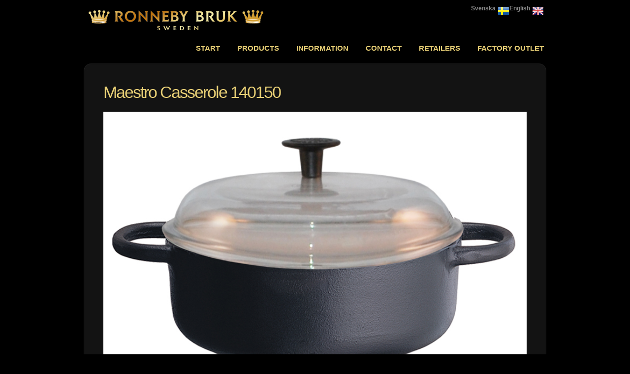

--- FILE ---
content_type: text/html; charset=utf-8
request_url: https://ronnebybruk.nu/en-US/Products/Details/287?name=Maestro%20Casserole%20140150
body_size: 9622
content:
<!DOCTYPE html PUBLIC "-//W3C//DTD XHTML 1.0 Strict//EN" "http://www.w3.org/TR/xhtml1/DTD/xhtml1-strict.dtd">

<html xmlns="http://www.w3.org/1999/xhtml">
<head>
    <meta name="keywords" content="" />
    <meta name="description" content="" />
    <meta http-equiv="content-type" content="text/html; charset=utf-8" />
    <link rel="SHORTCUT ICON" href="/favicon.ico"/>
    <link rel="apple-touch-icon" href="/touch-icon-small.png" />
    <link rel="apple-touch-icon" sizes="114x114" href="/touch-icon-big.png" />
    <title>Ronneby bruk | Maestro Casserole 140150</title>
    <link href="/Content/photoshoot/style.css?v=2" rel="stylesheet" type="text/css" />
    <link href="/Content/menu.css?v=2" rel="stylesheet" type="text/css" />
    <script src="/Scripts/jquery-1.6.2.min.js" type="text/javascript"></script>
    <script src="/Scripts/modernizr-2.5.3.js" type="text/javascript"></script>
    <script>
        (function (i, s, o, g, r, a, m) {
            i['GoogleAnalyticsObject'] = r; i[r] = i[r] || function () {
                (i[r].q = i[r].q || []).push(arguments)
            }, i[r].l = 1 * new Date(); a = s.createElement(o),
  m = s.getElementsByTagName(o)[0]; a.async = 1; a.src = g; m.parentNode.insertBefore(a, m)
        })(window, document, 'script', '//www.google-analytics.com/analytics.js', 'ga');

        ga('create', 'UA-40428512-1', 'ronnebybruk.nu');
        ga('send', 'pageview');


       
    </script>
    


<script type="text/javascript" src="http://ajax.googleapis.com/ajax/libs/jquery/1.4.4/jquery.min.js"></script>






    <div id="logindisplay">
        
    </div>
</head>
<body>
    <div id="header" class="container">
        <div id="localizationLinks" style="float: right; color: #FFF; margin-top: 10px; font-weight:bold;">
            <a class="enUS" href="/en-us/Products/Details/287?name=Maestro%20Casserole%20140150">English</a> 
            <a class="seSV" href="/se-sv/Products/Details/287?name=Maestro%20Casserole%20140150">Svenska</a></div>
        <div id="logo">
            <h1>
                <a href="/">
                    <img src="/Content/gfx/Ronneby_bruk_logo.png" /></a>
            </h1>
        </div>
        <br style="clear: both;" />
        <div id="menuContainer">
            <ul id="menu">
                <li><a href="/en-US">Start</a></li>
                <li><a href="/en-US/Products/Categories">Products</a>
                <ul>
                    

    <li>
 
  
   <a href="/en-US/Products/Category/52?name=CARBON%20steel%20pans">CARBON steel pans</a>
   </li>
    <li>
 
  
   <a href="/en-US/Products/Category/46?name=CERAMALJ%20range">CERAMALJ range</a>
   </li>
    <li>
 
  
   <a href="/en-US/Products/Category/50?name=INOX%20cookware">INOX cookware</a>
   </li>
    <li>
 
  
   <a href="/en-US/Products/Category/34?name=Ultra%20Light%20Original%20Light%20weight%20cast%20iron%20">Ultra Light Original Light weight cast iron </a>
   </li>
    <li>
 
  
   <a href="/en-US/Products/Category/37?name=Ultra%20Light%20Professional%20pans">Ultra Light Professional pans</a>
   </li>
    <li>
 
  
   <a href="/en-US/Products/Category/21?name=Cast%20Iron%20Fry%20pans%20%26%20Wok%20">Cast Iron Fry pans &amp; Wok </a>
   </li>
    <li>
 
  
   <a href="/en-US/Products/Category/22?name=Cast%20Iron%20Grill%20pans%20and%20Griddles">Cast Iron Grill pans and Griddles</a>
   </li>
    <li>
 
  
   <a href="/en-US/Products/Category/23?name=Cast%20Iron%20Casseroles%20%26%20Fondue">Cast Iron Casseroles &amp; Fondue</a>
   </li>
    <li>
 
  
   <a href="/en-US/Products/Category/24?name=Cast%20Iron%20Pancake%2C%20Poffertjes%20%26%20Muffin%20pans">Cast Iron Pancake, Poffertjes &amp; Muffin pans</a>
   </li>
    <li>
 
  
   <a href="/en-US/Products/Category/48?name=Textile%20products">Textile products</a>
   </li>
    <li>
 
  
   <a href="/en-US/Products/Category/25?name=Cast%20Iron%20Miscellaneous">Cast Iron Miscellaneous</a>
   </li>
    <li>
 
  
   <a href="/en-US/Products/Category/40?name=RONDO%20MINI%20PRODUCTS">RONDO MINI PRODUCTS</a>
   </li>
    <li>
 
  
   <a href="/en-US/Products/Category/27?name=Maestro%20Induction%20Copper">Maestro Induction Copper</a>
   </li>
    <li>
 
  
   <a href="/en-US/Products/Category/28?name=Maestro%20Induction%20Stainless%20Steel">Maestro Induction Stainless Steel</a>
   </li>
    <li>
 
  
   <a href="/en-US/Products/Category/30?name=Maestro%20Studio%20Cutting%20boards%20%26%20Knife%20storage">Maestro Studio Cutting boards &amp; Knife storage</a>
   </li>
    <li>
 
  
   <a href="/en-US/Products/Category/31?name=Lids%20%26%20Accessories">Lids &amp; Accessories</a>
   </li>
    <li>
 
  
   <a href="/en-US/Products/Category/43?name=Ambiance%20%26%20cooking">Ambiance &amp; cooking</a>
   </li>
    <li>
 
  
   <a href="/en-US/Products/Category/44?name=INOX%20knives%20and%20gadgets">INOX knives and gadgets</a>
   </li>
    <li>
 
  
   <a href="/en-US/Products/Category/32?name=Logos%2C%20Warranties%20%26%20more">Logos, Warranties &amp; more</a>
   </li>

                </ul>
                <li><a href="/en-US/Information">Information</a>
                <ul>
                    

    <li>
 
  
   <a href="/en-US/Information/InformationPages/13?name=Catalogues">Catalogues</a>
   </li>
    <li>
 
  
   <a href="/en-US/Information/InformationPages/18?name=DEUTSCH%20">DEUTSCH </a>
   </li>
    <li>
 
  
   <a href="/en-US/Information/InformationPages/25?name=EESTI%20KEEL">EESTI KEEL</a>
   </li>
    <li>
 
  
   <a href="/en-US/Information/InformationPages/14?name=ENGLISH%20Instructions">ENGLISH Instructions</a>
   </li>
    <li>
 
  
   <a href="/en-US/Information/InformationPages/29?name=ENGLISH%20Product%20Info">ENGLISH Product Info</a>
   </li>
    <li>
 
  
   <a href="/en-US/Information/InformationPages/20?name=FRAN%C3%87AIS">FRAN&#199;AIS</a>
   </li>
    <li>
 
  
   <a href="/en-US/Information/InformationPages/33?name=FRYING%20SCHOOL%20-%20VIDEOS">FRYING SCHOOL - VIDEOS</a>
   </li>
    <li>
 
  
   <a href="/en-US/Information/InformationPages/28?name=GREEK%20%20%CE%95%CE%9B%CE%9B%CE%97%CE%9D%CE%99%CE%9A%CE%91">GREEK  ΕΛΛΗΝΙΚΑ</a>
   </li>
    <li>
 
  
   <a href="/en-US/Information/InformationPages/24?name=LATVIE%C5%A0U%20%20">LATVIEŠU  </a>
   </li>
    <li>
 
  
   <a href="/en-US/Information/InformationPages/19?name=LIETUVI%C5%A1KAI">LIETUVIšKAI</a>
   </li>
    <li>
 
  
   <a href="/en-US/Information/InformationPages/15?name=NEDERLANDS">NEDERLANDS</a>
   </li>
    <li>
 
  
   <a href="/en-US/Information/InformationPages/27?name=POLSKI">POLSKI</a>
   </li>
    <li>
 
  
   <a href="/en-US/Information/InformationPages/26?name=RUSSIAN%20%D0%A0%D1%83%D1%81%D1%81%D0%BA%D0%B8%D0%B9">RUSSIAN Русский</a>
   </li>
    <li>
 
  
   <a href="/en-US/Information/InformationPages/30?name=SLOVENSKO">SLOVENSKO</a>
   </li>
    <li>
 
  
   <a href="/en-US/Information/InformationPages/16?name=SUOMI">SUOMI</a>
   </li>

                </ul>
                <li><a href="/en-US/Contact">Contact</a></li>
                <li><a href="/en-US/Retailer">Retailers</a></li>
                <li><a href="/en-US/Outlet" style="padding-right:0;">Factory outlet</a></li>
            </ul>
        </div>
    </div>
     <br/>
    <!-- end #header -->
    
    <div id="page">
        <div id="bg1">
            <div id="bg2">
                <div id="bg3">
                    <div id="content">
                        

<h2>Maestro Casserole 140150</h2>

<div id="mainContentWrapperProduct">

<div id="mainContentImgProduct">


       
                                    
            <img id="productImage" style="width:100%; height: auto;" src="http://admin.ronnebybruk.nu/media/79790ec2-74ed-40c3-a6e8-64e04e72d00e.jpg" title="Maestro Casserole 140150" alt="Maestro Casserole 140150" />                  
        
        <br />
    <a href="http://admin.ronnebybruk.nu/media/79790ec2-74ed-40c3-a6e8-64e04e72d00e.jpg" target="_blank"><img src="/Content/gfx/view.png" />View image in original resolution</a>
    
    <br/>
    <br/>
    <div id="mainContentInfoProduct">
<fieldset style="min-height:120px;">
    <legend>Information</legend>  
    <table>
    <tr>
    <td>Name: </td>
    <td>Maestro Casserole 140150</td>
    </tr>
    <tr>
    <td>Description:</td>
    <td>Round casserole/Dutch oven 3 liters with boro silicate glass lid, can be used in oven to a temp of 220&#186;C. Diameter 25 cm. Preseasoned with Swedish KRAV certified rapeseed oil.</td>
    </tr>
    <tr>
    <td>Category:</td>
    <td>Cast Iron Casseroles &amp; Fondue</td>
    </tr>
     <tr>
    <td>Ref:</td>
    <td>140150 </td>
    </tr>
    <tr>
    <td>Barcode:</td>
    <td>7331059140151 </td>
    </tr>
    </table>  



</fieldset>
</div>
</div>



<div style="clear:both;" />

       
    

</div>
<br />
<h3>
  
    
      <a href="/en-US/Products/Category/23?name=Cast%20Iron%20Casseroles%20%26%20Fondue">Back to Cast Iron Casseroles &amp; Fondue</a>

    </h3>
    
    <iframe src="http://www.facebook.com/plugins/like.php?href=https://ronnebybruk.nu/en-US/Products/Details/287?name=Maestro%20Casserole%20140150"
        scrolling="no" frameborder="0"
        style="border:none;"></iframe>

                       
                    </div>
                    
                    
                </div>
            </div>
        </div>
    </div>
    <div id="footer">
        <p>
            Copyright (c) 2026 Ronneby Bruk AB. All rights reserved.</p>
    </div>
    <!-- end #footer -->
</body>
</html>


--- FILE ---
content_type: text/css
request_url: https://ronnebybruk.nu/Content/photoshoot/style.css?v=2
body_size: 9115
content:

/*
Design by Free CSS Templates
http://www.freecsstemplates.org
Released for free under a Creative Commons Attribution 3.0 License
*/
img.resize{
    width:auto; /* you can use % */
    height: 290px;
}
body {
	margin: 0;
	padding: 0;
	background: #000000;
	font-family: Arial, Helvetica, sans-serif;
	font-size: 12px;
	color: #414141;
}
img
{  border-style: none;
}
legend
{
    color:#FFF;
    }

h1, h2, h3 {
	margin: 0;
	padding: 0;
	font-weight: normal;
}

h1 {
	font-size: 2em;
}

h2 {
	margin: 0px;
	padding: 0px 0px 20px 0px;
	letter-spacing: -2px;
	font-size: 2.8em;
	color: #E9D076;
}

h3 {
	font-size: 1.6em;
	padding: 0px 0px 20px 0px;
	color: #E9D076;
}

p, ul, ol {
	margin-top: 0;
	line-height: 200%;
}

p, ol {
}

ul, ol {
}

a {
	color: #8A8A8A;
	text-decoration:none;
}

a:hover {
}

#wrapper {
	background: url(images/img02.jpg) no-repeat center 115px;
}

.container {
	width: 1000px;
	margin: 0px auto;
}

/* Header */

#header {
	width: 930px;
	height: 115px;
	margin: 0 auto;
	padding: 0px;
	
}

/* Logo */

#logo {
	
	width: 300px;
	margin: 0;
	padding: 0;
	color: #FFFFFF;
	
}

#logo h1, #logo p {
}

#logo h1 {
	padding:15px 0px 0px 0px;
	letter-spacing: -2px;
	text-transform: lowercase;
	font-size: 3.8em;
}

#logo h1 a {
	color: #FFFFFF;
}

#logo p {
	margin: 0;
	padding: 0px 0 0 0px;
	letter-spacing: -1px;
	font: normal 18px Georgia, "Times New Roman", Times, serif;
	font-style: italic;
	color: #8E8E8E;
}

#logo p a {
	color: #8E8E8E;
}

#logo a {
	border: none;
	background: none;
	text-decoration: none;
	color: #000000;
}

/* Splash */

#splash {
	width: 960px;
	height: 300px;
	margin: 0px auto;
}

/* Search */

#search {
	float: right;
	width: 280px;
	height: 60px;
	padding: 20px 0px 0px 0px;
}

#search form {
	height: 41px;
	margin: 0;
	padding: 10px 0 0 20px;
}

#search fieldset {
	margin: 0;
	padding: 0;
	border: none;
}

#search-text {
	width: 170px;
	padding: 6px 5px 2px 5px;
	border: 1px solid #E7EBED;
	background: #FFFFFF;
	text-transform: lowercase;
	font: normal 11px Arial, Helvetica, sans-serif;
	color: #5D781D;
}

#search-submit {
	width: 50px;
	height: 22px;
	border: none;
	background: #B9B9B9;
	color: #000000;
}



/* Background */

#bg1 {
	background: url(images/img06.jpg) repeat-y left top;
	color:#FFF;
}

#bg2 {
	background: url(images/img05.jpg) no-repeat left top;
}

#bg3 {
	overflow: hidden;
	padding: 40px;
	background: url(images/img07.jpg) no-repeat left bottom;
}


/* Page */

#page {
	overflow: hidden;
	width: 940px;
	margin: 0px auto;
}


#content {
	/*float: right;
	width: 530px;*/
}
#content a:hover 
{
    color:White;
}
#containerResult {
    width: 210px;
    margin: auto;
}
.searchInput input[type="text"]:focus,
.searchInput input[type="text"].focus {
   
}
.searchInput {
   border: 5px solid white; 
    -webkit-box-shadow: 
      inset 0 0 8px  rgba(0,0,0,0.1),
            0 0 16px rgba(0,0,0,0.1); 
    -moz-box-shadow: 
      inset 0 0 8px  rgba(0,0,0,0.1),
            0 0 16px rgba(0,0,0,0.1); 
    box-shadow: 
      inset 0 0 8px  rgba(0,0,0,0.1),
            0 0 16px rgba(0,0,0,0.1); 
    padding: 15px;
    /*background: rgba(255,255,255,0.5);*/
    background: #444;    
    background: -moz-linear-gradient(#444 #111);
    background: -webkit-gradient(linear,left bottom,left top,color-stop(0, #111),color-stop(1, #444));
    background: -webkit-linear-gradient(#444, #111);    
    background: -o-linear-gradient(#444, #111);	
    background: -ms-linear-gradient(#444, #111);	
    background: linear-gradient(#444, #111); 
    margin: 0 0 10px 0;
    width: 230px;
    font-family: Arial,Helvetica,sans-serif;
    color: #FFF;
    font-weight: bold;
}
.searchResultGradient
{
    font-weight:bold;    
    vertical-align:top;
    text-align:left;
    padding:10px;   
     
    background: #444;    
    background: -moz-linear-gradient(#444, #111);
    background: -webkit-gradient(linear,left bottom,left top,color-stop(0, #111),color-stop(1, #444));
    background: -webkit-linear-gradient(#444, #111);    
    background: -o-linear-gradient(#444, #111);	
    background: -ms-linear-gradient(#444, #111);	
    background: linear-gradient(#444, #111);    
	
	filter:  progid:DXImageTransform.Microsoft.gradient(GradientType=0,startColorstr='#444444', endColorstr='#111111'); 
	-ms-filter: "progid:DXImageTransform.Microsoft.gradient(GradientType=0,startColorstr='#444444', endColorstr='#111111')";     	
    
    -moz-border-radius: 5px;
    border-radius: 5px;
    
    -moz-box-shadow: #666 0px 2px 3px;
    box-shadow: #666 0px 2px 3px;
          
}

#searchResults {
    margin-top: 20px;
}
#sidebar {
	float: left;
    margin-left: 30px;
	width: 270px;
}

#poptrox {
	width: 960px;
	margin: 0px auto;
}

#gallery {
	overflow: hidden;
	margin: 0px;
	padding: 0px;
	list-style: none;
	
}

#gallery li {
	float: left;
	margin: 0px;
	padding: 10px;
}

#gallery img {
	/*border: 5px solid #f0efef;*/
	margin-left:auto;
	margin-right: auto;
	display:block;
}

/*****************************************************
  Poptrox
*****************************************************/

.poptrox_popup
{
	position: relative;
	padding: 1em 1em 3em 1em;
	background: #ffffff;
}

.poptrox_popup .loader
{
	display: block;
	margin: 55px 0 0 0;
	text-indent: -9999em;
	background: url('loader.gif') top center no-repeat;
}

.poptrox_popup .caption
{
	position: absolute;
	bottom: 1em;
	left: 1em;
}

.poptrox_popup .closer
{
	position: absolute;
	bottom: 1em;
	right: 1em;
}

#footer {
	overflow: hidden;
	width: 940px;
	height: 100px;
	margin: 0px auto;
	background-color:transparent;
}

#footer p {
	margin: 0px;
	padding: 40px 0px 0px 0px;
	text-align: center;
	font-size: 12px;
}
#productInfo
{
    margin:5px 0 5px 0;
    width:210px;
    height:24px;
    overflow:hidden;   
}
 /*Detail Product */
 #mainContentWrapperProduct
 {
     }
 #mainContentImgProduct
 {
     width: 860px;
     /*float:left;
     width:220px;
     margin-top:7px;*/
     }
 #mainContentInfoProduct
 {
     /*float:left;
     margin-left:20px;
     width:600px;*/
     
     
 }
 #mainContentInfoProduct td
 {
     vertical-align:top;
    
     }

 
 .magnifyarea
 {
     /*margin-left:320px !important;*/
     
     top:248px !important;
     }
     
#retailTable table
{
   width:500px;
   border-style:none;      
}

#retailTable table tr td
{
    font-weight:bold;    
    vertical-align:top;
    text-align:left;
    padding:10px;   
     
    background: #444;    
    background: -moz-linear-gradient(#444, #111);
    background: -webkit-gradient(linear,left bottom,left top,color-stop(0, #111),color-stop(1, #444));
    background: -webkit-linear-gradient(#444, #111);    
    background: -o-linear-gradient(#444, #111);	
    background: -ms-linear-gradient(#444, #111);	
    background: linear-gradient(#444, #111);    
	
	filter:  progid:DXImageTransform.Microsoft.gradient(GradientType=0,startColorstr='#444444', endColorstr='#111111'); 
	-ms-filter: "progid:DXImageTransform.Microsoft.gradient(GradientType=0,startColorstr='#444444', endColorstr='#111111')";     	
    
    -moz-border-radius: 5px;
    border-radius: 5px;
    
    -moz-box-shadow: #666 0px 2px 3px;
    box-shadow: #666 0px 2px 3px;
          
}

.informationPart
{
    font-weight:bold;    
    vertical-align:top;
    text-align:left;
    padding:10px;   
     
    background: #444;    
    background: -moz-linear-gradient(#444, #111);
    background: -webkit-gradient(linear,left bottom,left top,color-stop(0, #111),color-stop(1, #444));
    background: -webkit-linear-gradient(#444, #111);    
    background: -o-linear-gradient(#444, #111);	
    background: -ms-linear-gradient(#444, #111);	
    background: linear-gradient(#444, #111);    
	
	filter:  progid:DXImageTransform.Microsoft.gradient(GradientType=0,startColorstr='#444444', endColorstr='#111111'); 
	-ms-filter: "progid:DXImageTransform.Microsoft.gradient(GradientType=0,startColorstr='#444444', endColorstr='#111111')";     	
    
    -moz-border-radius: 5px;
    border-radius: 5px;
    
    -moz-box-shadow: #666 0px 2px 3px;
    box-shadow: #666 0px 2px 3px;
          
}



/*
#retailTable table tr td
{

padding: 10px;
text-align: left; 
-webkit-border-radius: 8px;
-moz-border-radius: 8px;
border-radius: 8px;
-webkit-box-shadow: #666 0px 2px 3px;
-moz-box-shadow: #666 0px 2px 3px;
box-shadow: #666 0px 2px 3px;
background: #eee;
background: -webkit-gradient(linear, 0 0, 0 bottom, from(#E9D076), to(#E0E0E0));
background: -webkit-linear-gradient(#E9D076, #E0E0E0);
background: -moz-linear-gradient(#E9D076, #E0E0E0);
background: -ms-linear-gradient(#E9D076, #E0E0E0);
background: -o-linear-gradient(#E9D076, #E0E0E0);
background: linear-gradient(#E9D076, #E0E0E0);
-pie-background: linear-gradient(#E9D076, #E0E0E0);
behavior: url(/PIE.htc);
}*/

--- FILE ---
content_type: text/css
request_url: https://ronnebybruk.nu/Content/menu.css?v=2
body_size: 3682
content:
.enUS
{
	background: transparent url('gfx/United Kingdom(Great Britain).png') no-repeat right center;
	display: block;
	width: 70px; /* image width PLUS the distance you want from the text px */
	height: 24px; /* image height px */
	float: right;
}
.seSV
{
	background: transparent url('gfx/Sweden.png') no-repeat right center;
	display: block;
	width: 78px; /* image width PLUS the distance you want from the text px */
	height: 24px; /* image height px */
	float: right;
}
#menu li:hover > ul{
	display: block;
}
#menu ul{
    list-style: none;
    margin: 0;
    padding: 0;    
    display: none;
    position: absolute;
   
   
    z-index: 99999;    
    background: #444;
    background: -moz-linear-gradient(#444, #111);
    background: -webkit-gradient(linear,left bottom,left top,color-stop(0, #111),color-stop(1, #444));
    background: -webkit-linear-gradient(#444, #111);    
    background: -o-linear-gradient(#444, #111);	
    background: -ms-linear-gradient(#444, #111);	
    background: linear-gradient(#444, #111);	
    -moz-border-radius: 5px;
    border-radius: 5px;
}

#menu ul li{
    float: none;
    margin: 0;
    padding: 0;
    margin-left:0px;
    display: block;  
    -moz-box-shadow: 0 1px 0 #111111, 0 2px 0 #777777;
    -webkit-box-shadow: 0 1px 0 #111111, 0 2px 0 #777777;
    box-shadow: 0 1px 0 #111111, 0 2px 0 #777777;
}

#menu ul li:last-child{   
    -moz-box-shadow: none;
    -webkit-box-shadow: none;
    box-shadow: none;    
}

#menu ul a{    
    padding: 10px;
    height: auto;
    line-height: 1;
    display: block;
    white-space: nowrap;
    float: none;
    text-transform: none;
    border-bottom:0px;
}

*html #menu ul a{ /* IE6 */   
	height: 10px;
	width: 150px;
}

*:first-child+html #menu ul a{ /* IE7 */    
	height: 10px;
	width: 150px;
}

/*#menu ul a:hover{
        background: #0186ba;
	background: -moz-linear-gradient(#04acec,  #0186ba);	
	background: -webkit-gradient(linear, left top, left bottom, from(#04acec), to(#0186ba));
	background: -webkit-linear-gradient(#04acec,  #0186ba);
	background: -o-linear-gradient(#04acec,  #0186ba);
	background: -ms-linear-gradient(#04acec,  #0186ba);
	background: linear-gradient(#04acec,  #0186ba);
}*/

#menu ul li:first-child a{
    -moz-border-radius: 5px 5px 0 0;
    -webkit-border-radius: 5px 5px 0 0;
    border-radius: 5px 5px 0 0;
}

#menu ul li:first-child a:after{
    content: '';
    position: absolute;
    left: 30px;
    top: -8px;
    width: 0;
    height: 0;
    border-left: 5px solid transparent;
    border-right: 5px solid transparent;
    border-bottom: 8px solid #444;
}



#menu ul li:last-child a{
    -moz-border-radius: 0 0 5px 5px;
    -webkit-border-radius: 0 0 5px 5px;
    border-radius: 0 0 5px 5px;
}

/* Clear floated elements */
#menu:after{
	visibility: hidden;
	display: block;
	font-size: 0;
	content: " ";
	clear: both;
	height: 0;
}

* html #menu             { zoom: 1; } /* IE6 */
*:first-child+html #menu { zoom: 1; } /* IE7 */

/* Menu old */

#menuContainer {
	float: right;
	min-width: 500px;
	height: 20px;
	margin: 0 auto;
	
}

#menuContainer  ul {
	float: right;
	margin: 0;
	padding: 0px 0px 0px 0px;
	list-style: none;
	line-height: normal;
	 
}

#menuContainer  li {
	float: left;
}

#menuContainer  a {
	display: block;
	height: 20px;
	margin: 0px 0px 0px 5px;
	padding: 0px 15px;
	
	text-decoration: none;
	text-align: left;
	text-transform: uppercase;
	font-family: Arial, Helvetica, sans-serif;
	font-size: 15px;
	font-weight: bold;
	color: #e9d076;
	border: none;
}

#menuContainer  a:hover, #menuContainer  .current_page_item a {
	
	color: #f5eca8;
	
	
}

#menuContainer  .current_page_item a {
}